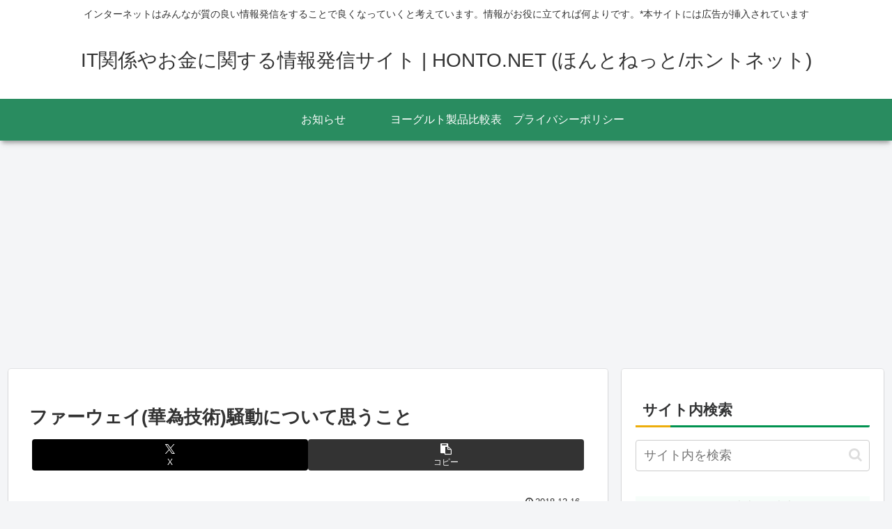

--- FILE ---
content_type: text/html; charset=utf-8
request_url: https://www.google.com/recaptcha/api2/aframe
body_size: 268
content:
<!DOCTYPE HTML><html><head><meta http-equiv="content-type" content="text/html; charset=UTF-8"></head><body><script nonce="pPYYnT8qpNCM5Jw2NVaR_Q">/** Anti-fraud and anti-abuse applications only. See google.com/recaptcha */ try{var clients={'sodar':'https://pagead2.googlesyndication.com/pagead/sodar?'};window.addEventListener("message",function(a){try{if(a.source===window.parent){var b=JSON.parse(a.data);var c=clients[b['id']];if(c){var d=document.createElement('img');d.src=c+b['params']+'&rc='+(localStorage.getItem("rc::a")?sessionStorage.getItem("rc::b"):"");window.document.body.appendChild(d);sessionStorage.setItem("rc::e",parseInt(sessionStorage.getItem("rc::e")||0)+1);localStorage.setItem("rc::h",'1769150832212');}}}catch(b){}});window.parent.postMessage("_grecaptcha_ready", "*");}catch(b){}</script></body></html>